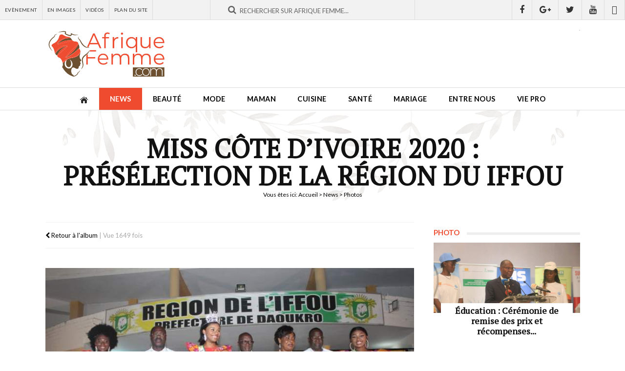

--- FILE ---
content_type: text/html; charset=utf-8
request_url: https://www.afriquefemme.com/fr/news/photos/miss-cote-divoire-2020-preselection-de-la-region-du-iffou/1-3-4023
body_size: 11781
content:

<!DOCTYPE HTML>
<html lang="fr-fr" dir="ltr"  data-config='{"twitter":0,"plusone":0,"facebook":0,"style":"2018"}'>

<head>
	<meta http-equiv="X-UA-Compatible" content="IE=edge">
	<meta name="HandheldFriendly" content="True" />
	<meta name="viewport" content="width=device-width, initial-scale=1.0, maximum-scale=1.0, user-scalable=no" />
	<meta name="apple-mobile-web-app-capable" content="yes">
	<meta name="apple-mobile-web-app-status-bar-style" content="white">
	<meta name="format-detection" content="telephone=no">
	<link rel="icon" type="image/png" sizes="32x32" href="/templates/af/favicon-32x32.png?v=476YdqGwyN">
	<link rel="icon" type="image/png" sizes="16x16" href="/templates/af/favicon-16x16.png?v=476YdqGwyN">
	<link rel="manifest" href="/templates/af/site.webmanifest?v=476YdqGwyN">
	<link rel="mask-icon" href="/templates/af/safari-pinned-tab.svg?v=476YdqGwyN" color="#5bbad5">
	<link rel="shortcut icon" href="/templates/af/favicon.ico?v=476YdqGwyN">
	<meta name="apple-mobile-web-app-title" content="Afrique Femme">
	<meta name="application-name" content="Afrique Femme">
	<meta name="msapplication-TileColor" content="#da532c">
	<meta name="theme-color" content="#ffffff">
	<link rel="apple-touch-icon" sizes="180x180" href="/templates/af/apple-touch-icon.png?v=476YdqGwyN">
	<link rel="apple-touch-icon-precomposed" href="/templates/af/apple-touch-icon.png">	

	<meta charset="utf-8" />
	<base href="https://www.afriquefemme.com/fr/news/photos/miss-cote-divoire-2020-preselection-de-la-region-du-iffou/1-3-4023" />
	<meta name="keywords" content="beauté afrique, beauté africaine, Maman afrique, Maman africaine, Femmes leaders afrique, Femmes leaders africaine, Mariage afrique, Mariage africaine, Vidéos femme afrique, Vidéos femme africaine, Maquillage afrique, Maquillage africaine, assiette afrique, assiette africaine, cusine afrique, cusine africaine" />
	<meta name="description" content="AfriqueFemme.com - Le site de la femme Africaine" />
	<title>Photos- Catégorie: Miss Côte d’Ivoire 2020 : présélection de la région du Iffou - afriquefemme.com</title>
	<link href="/templates/af/favicon.ico" rel="shortcut icon" type="image/vnd.microsoft.icon" />
	<link href="https://www.afriquefemme.com/media/joomgallery/css/joom_settings.css" rel="stylesheet" />
	<link href="https://www.afriquefemme.com/media/joomgallery/css/joomgallery.css" rel="stylesheet" />
	<script src="https://www.afriquefemme.com/media/joomgallery/js/detail.js"></script>
	<script src="/media/jui/js/jquery.min.js?46f6606883020ede1e86c533ac2692db"></script>
	<script src="/media/jui/js/jquery-noconflict.js?46f6606883020ede1e86c533ac2692db"></script>
	<script src="/media/jui/js/jquery-migrate.min.js?46f6606883020ede1e86c533ac2692db"></script>
	<script>
document.onkeydown = joom_cursorchange;
	</script>
	<meta property="fb:app_id" content="271086940251342" />
	<meta property="fb:admins" content="1545380076,1667417734,1305191286,100001050979960,576901556,100001220619613" />


<!-- Start: GPT Sync Single Not News + Sidebar -->
<script type='text/javascript'>
  (function() {
   var useSSL = 'https:' == document.location.protocol;
   var src = (useSSL ? 'https:' : 'http:') + '//www.googletagservices.com/tag/js/gpt.js'; 
   document.write('<scr' + 'ipt src="' + src + '"></scr' + 'ipt>');
  })(); 
</script>

<script type="text/javascript">
  googletag.cmd.push(function() {

    var mapping1 = googletag.sizeMapping().
    addSize([1024, 0], [[1100, 300], [970, 90], [728, 90]]).
    addSize([980, 0], [[970, 90], [728, 90]]).
    addSize([640, 0], [728, 90]). 
    addSize([0, 0], [320, 50]). 
    build();

    var mapping2 = googletag.sizeMapping().
    addSize([1024, 0], [728, 90]). 
    addSize([980, 0], [728, 90]). 
    addSize([640, 0], [468, 60]). 
    addSize([0, 0], [320, 50]). 
    build();


    var mapping3 = googletag.sizeMapping().
    addSize([1024, 0], [0, 00]). 
    addSize([980, 0], [0, 00]). 
    addSize([640, 0], [0, 00]). 
    addSize([0, 0], [0, 0]). 
    build();

    var  mapping4 = googletag.sizeMapping().
    addSize([1024, 0], [300, 600]). 
    addSize([980, 0], [300, 600]). 
    addSize([640, 0], [300, 250]). 
    addSize([0, 0], [200, 200]). 
    build();

    var mapping5 = googletag.sizeMapping().
    addSize([1024, 0], [1, 1]). 
    addSize([980, 0], [1, 1]). 
    addSize([640, 0], []). 
    addSize([0, 0], []). 
    build();

    var mapping6 = googletag.sizeMapping().
    addSize([1024, 0], [600, 500]). 
    addSize([980, 0], [600, 500]). 
    addSize([640, 0], [600, 500]). 
    addSize([0, 0], [320, 480]). 
    build();

    var gptadslots = [];

    //Adslot 0 declaration
    gptadslots[1] = googletag.defineSlot('/2760456/Afriquefemme.com_RG_ATF_Top_728x90', [[728, 90], [468, 60], [320, 50]], 'div-gpt-ad-1535711022344-0').defineSizeMapping(mapping2).addService(googletag.pubads());

    //Adslot 1 declaration
    gptadslots[2] = googletag.defineSlot('/2760456/Afriquefemme.com_Inner_Page_BTF_Middle_728x9', [[728, 90], [468, 60], [320, 50]], 'div-gpt-ad-1535711022344-1').defineSizeMapping(mapping3).addService(googletag.pubads());

    //Adslot 2 declaration
    gptadslots[3] = googletag.defineSlot('/2760456/Afriquefemme.com_Inner_Page_BTF_Bottom_728x9', [[728, 90], [468, 60], [320, 50]], 'div-gpt-ad-1535711022344-2').defineSizeMapping(mapping2).addService(googletag.pubads());

    //Adslot 3 declaration
    gptadslots[4] = googletag.defineSlot('/2760456/Afriquefemme.com_Inner_Page_BTF_Middle_1100x300', [[1100, 300], [970, 90], [728, 90], [320, 50]], 'div-gpt-ad-1535711022344-3').defineSizeMapping(mapping3).addService(googletag.pubads());

    //Adslot 4 declaration
    gptadslots[5] = googletag.defineSlot('/2760456/Afriquefemme.com_Inner_Page_BTF_Bottom_1100x300', [[1100, 300], [970, 90], [728, 90], [320, 50]], 'div-gpt-ad-1535711022344-4').defineSizeMapping(mapping3).addService(googletag.pubads());

    //Adslot 5 declaration
    gptadslots[6] = googletag.defineSlot('/2760456/Afriquefemme.com_RG_BTF_Right_300x600', [[300, 600], [300, 250], [200, 200]], 'div-gpt-ad-1535711022344-5').defineSizeMapping(mapping4).addService(googletag.pubads());

    //Adslot 6 declaration
    gptadslots[7] = googletag.defineSlot('/2760456/Afriquefemme_com_Inner_page_Habillage', [1, 1], 'div-gpt-ad-1535711022344-6').defineSizeMapping(mapping5).addService(googletag.pubads());

    //Adslot 7 declaration
    gptadslots[8] = googletag.defineSlot('/2760456/Afriquefemme_com_Inner_page_Intro_1x1', [[600, 500], [320, 480]], 'div-gpt-ad-1535711022344-7').defineSizeMapping(mapping6).addService(googletag.pubads());


    googletag.pubads().enableSyncRendering();
    googletag.pubads().collapseEmptyDivs();
    googletag.pubads().setCentering(true);
    googletag.enableServices();
  });
</script>


<link rel="stylesheet" href="/templates/af/styles/2018/css/theme.css">
<link rel="stylesheet" href="/templates/af/css/custom.css">

<link rel="stylesheet" href="https://d1azc1qln24ryf.cloudfront.net/114779/Socicon/style-cf.css?9ukd8d">

<script src="/templates/af/warp/vendor/uikit/js/uikit.js"></script>
<script src="/templates/af/warp/vendor/uikit/js/components/parallax.js"></script>
<script src="/templates/af/warp/vendor/uikit/js/components/sticky.js"></script>
<script src="/templates/af/warp/vendor/uikit/js/components/lightbox.js"></script>
<script src="/templates/af/js/theme.js"></script>

<script type='text/javascript' src='//platform-api.sharethis.com/js/sharethis.js#property=5bd31b15084b9d001130e4a8&product=inline-share-buttons' async='async'></script>
<!-- Google tag (gtag.js) -->
<script async src="https://www.googletagmanager.com/gtag/js?id=G-DZ23SE7QH4"></script>
<script>
  window.dataLayer = window.dataLayer || [];
  function gtag(){dataLayer.push(arguments);}
  gtag('js', new Date());

  gtag('config', 'G-DZ23SE7QH4');
</script>
</head>

<body class="tm-noblog ">
<div class="content">	
			<div id="tm-topbar" class="tm-topbar uk-clearfix topbar-red wpad uk-hidden-small">
			<div class="tm-topbar-wrapper">
				<div class="">
<div id="af-topbar" class="topbar-content uk-hidden-small">
	<div class="uk-grid uk-grid-small">

					
		<div id="topbar-menu" class="uk-width-small-1-3">
			<div class="uk-panel uk-clearfix">
				<ul class="uk-navbar-nav">
											<li><a href="/fr/news/agenda">Evènement</a></li>
											<li><a href="/fr/news/photos">En Images</a></li>
											<li><a href="/fr/news/videos">Vidéos</a></li>
											<li><a href="/fr/plan-du-site">Plan du site</a></li>
									</ul>
			</div>
		</div>
			

		<div id="topbar-search" class="uk-width-small-1-3">
			<div class="uk-panel"><div class="uk-form uk-search-top-form">
    <div class="uk-form-row">
		<div class="typeahead-container control-group">
			<span class="typeahead-query controls">		
				<form id="search-870-6947a724e478c" class="uk-search-form" action="/fr/news/photos" method="post">
				<div class="uk-form-icon uk-width-1-1">
    				<i class="uk-icon-search"></i>
					<input id="afsearch" class="uk-width-1-1" type="text" maxlength="100" name="searchword" placeholder="Rechercher sur Afrique Femme...">
					<input type="hidden" name="task"   value="search">
					<input type="hidden" name="option" value="com_search">
					<input type="hidden" name="Itemid" value="1167">					
				</div>
				</form>
			</span>
		</div>
    </div>
</div></div>
		</div>
		<div id="topbar-social" class="uk-width-small-1-3 uk-text-right">
			<div class="uk-panel"><a href="https://www.facebook.com/AfriqueFemme" title="Retrouvez nous sur Facebook" class="uk-icon uk-icon-facebook" target="_blank"></a><a href="https://plus.google.com/110574840778150316054/posts" title="Suivez nous sur Google+" class="uk-icon uk-icon-google-plus" target="_blank"></a><a href="https://twitter.com/afriquefemme" title="Suivez nous sur Twitter" class="uk-icon uk-icon-twitter" target="_blank"></a><a href="https://www.youtube.com/c/AfriqueFemme" title="Abonnez vous à notre chaine Youtube" class="uk-icon uk-icon-youtube" target="_blank"></a><a href="https://www.dailymotion.com/afriquefemmetv" title="Retrouvez-nous sur Dailymotion" class="uk-icon uk-icon-dailymotion" target="_blank"></a></div>
		</div>		
	</div>
</div></div>			</div>
		</div>
	
		<div id="tm-headerbar" class="tm-headerbar uk-clearfix uk-hidden-small ">
		<div class="uk-container uk-container-center uk-clearfix">
						<a title="Afrique Femme - Le site de la Femme Africaine" class="tm-logo" href="https://www.afriquefemme.com">
	<img src="/images/_interface/logo-afrique-femme.svg" width="250" height="84" alt="Afrique Femme" /></a>
									<div class="headerbar-right"><!-- Afriquefemme.com_Inner_Page_ATF_Top_728x90-->
	<div class="uk-display-block uk-text-center">
		<div id='div-gpt-ad-1535711022344-0'>
			<script type='text/javascript'>
				googletag.display('div-gpt-ad-1535711022344-0');
			</script>
		</div>
	</div>
	<!-- End AdSlot 0 --></div>
					</div>
	</div>
	
		<nav id="menubar" class="tm-navbar uk-navbar sticky-top" data-uk-sticky="{clsactive:'is_stuck'}">
		<div class="uk-container uk-container-center">
							<ul class="uk-navbar-nav uk-hidden-small"><li><a href="/fr/"><img src="/images/_interface/icon-home.png" alt="Accueil"/></a></li><li class="uk-parent uk-active" data-uk-dropdown="{'preventflip':'y'}" aria-haspopup="true" aria-expanded="false"><a href="/fr/news">News</a><div class="uk-dropdown uk-dropdown-navbar uk-dropdown-width-1"><div class="uk-grid uk-dropdown-grid"><div class="uk-width-1-1"><ul class="uk-nav uk-nav-navbar"><li><a href="/fr/news/actualites">Actualités</a></li><li><a href="/fr/news/a-l-ecran">A l'écran</a></li><li class="uk-active"><a href="/fr/news/photos">Photos</a></li><li><a href="/fr/news/videos">Vidéos</a></li><li><a href="/fr/news/agenda">Agenda</a></li></ul></div></div></div></li><li class="uk-parent" data-uk-dropdown="{'preventflip':'y'}" aria-haspopup="true" aria-expanded="false"><a href="/fr/beaute">Beauté</a><div class="uk-dropdown uk-dropdown-navbar uk-dropdown-width-1"><div class="uk-grid uk-dropdown-grid"><div class="uk-width-1-1"><ul class="uk-nav uk-nav-navbar"><li><a href="/fr/beaute/maquillage">Maquillage</a></li><li><a href="/fr/beaute/soins-visage-corps">Soins Visage &amp; Corps</a></li><li><a href="/fr/beaute/cheveux">Cheveux</a></li><li><a href="/fr/beaute/coiffure">Modèle de coiffure</a></li></ul></div></div></div></li><li class="uk-parent" data-uk-dropdown="{'preventflip':'y'}" aria-haspopup="true" aria-expanded="false"><a href="/fr/mode">Mode</a><div class="uk-dropdown uk-dropdown-navbar uk-dropdown-width-1"><div class="uk-grid uk-dropdown-grid"><div class="uk-width-1-1"><ul class="uk-nav uk-nav-navbar"><li><a href="/fr/mode/tendances-mode">Tendances mode</a></li><li><a href="/fr/mode/bien-s-habiller">Bien s’habiller</a></li><li><a href="/fr/mode/accessoires">Accessoires</a></li><li><a href="/fr/mode/ils-font-la-mode">Ils font la mode</a></li></ul></div></div></div></li><li class="uk-parent" data-uk-dropdown="{'preventflip':'y'}" aria-haspopup="true" aria-expanded="false"><a href="/fr/maman">Maman</a><div class="uk-dropdown uk-dropdown-navbar uk-dropdown-width-1"><div class="uk-grid uk-dropdown-grid"><div class="uk-width-1-1"><ul class="uk-nav uk-nav-navbar"><li><a href="/fr/maman/desir-d-enfant">Désir d’enfant</a></li><li><a href="/fr/maman/grossesse-maternite">Grossesse &amp; Maternité </a></li><li><a href="/fr/maman/bebe">Bébé</a></li><li><a href="/fr/maman/enfant">Enfant</a></li><li><a href="/fr/maman/ado">Ado</a></li><li><a href="/fr/maman/choisir-un-prenom">Choisir un prénom</a></li></ul></div></div></div></li><li class="uk-parent" data-uk-dropdown="{'preventflip':'y'}" aria-haspopup="true" aria-expanded="false"><a href="/fr/cuisine">Cuisine</a><div class="uk-dropdown uk-dropdown-navbar uk-dropdown-width-1"><div class="uk-grid uk-dropdown-grid"><div class="uk-width-1-1"><ul class="uk-nav uk-nav-navbar"><li><a href="/fr/cuisine/l-equilibre-dans-mon-assiette">L'équilibre dans mon assiette</a></li><li><a href="/fr/cuisine/nos-recettes">Nos recettes</a></li></ul></div></div></div></li><li class="uk-parent" data-uk-dropdown="{'preventflip':'y'}" aria-haspopup="true" aria-expanded="false"><a href="/fr/sante">Santé</a><div class="uk-dropdown uk-dropdown-navbar uk-dropdown-width-1"><div class="uk-grid uk-dropdown-grid"><div class="uk-width-1-1"><ul class="uk-nav uk-nav-navbar"><li><a href="/fr/sante/bien-etre">Bien être</a></li><li><a href="/fr/sante/nutrition">Nutrition</a></li><li><a href="/fr/sante/sexualite">Sexualité</a></li><li><a href="/fr/sante/forme-sport">Forme-Sport</a></li><li><a href="/fr/sante/allodocteur">AlloDocteur</a></li></ul></div></div></div></li><li class="uk-parent" data-uk-dropdown="{'preventflip':'y'}" aria-haspopup="true" aria-expanded="false"><a href="/fr/mariage">Mariage</a><div class="uk-dropdown uk-dropdown-navbar uk-dropdown-width-1"><div class="uk-grid uk-dropdown-grid"><div class="uk-width-1-1"><ul class="uk-nav uk-nav-navbar"><li><a href="/fr/mariage/tout-savoir">Tout savoir…</a></li><li><a href="/fr/mariage/organisation-mariage">Organisation Mariage</a></li><li><a href="/fr/mariage/robe-accessoires-beaute">Robe, accessoires &amp; beauté</a></li><li><a href="/fr/mariage/si-je-suis-invitee">Si je suis invitée…</a></li><li><a href="/fr/mariage/vie-de-couple">Vie de couple</a></li></ul></div></div></div></li><li class="uk-parent" data-uk-dropdown="{'preventflip':'y'}" aria-haspopup="true" aria-expanded="false"><a href="/fr/entre-nous">Entre nous</a><div class="uk-dropdown uk-dropdown-navbar uk-dropdown-width-1"><div class="uk-grid uk-dropdown-grid"><div class="uk-width-1-1"><ul class="uk-nav uk-nav-navbar"><li><a href="/fr/entre-nous/histoires-vecues">Histoires vécues</a></li><li><a href="/fr/entre-nous/confidences">Confidences</a></li><li><a href="/fr/entre-nous/trucs-astuces">Trucs &amp; Astuces</a></li></ul></div></div></div></li><li class="uk-parent" data-uk-dropdown="{'preventflip':'y'}" aria-haspopup="true" aria-expanded="false"><a href="/fr/vie-pro">Vie pro</a><div class="uk-dropdown uk-dropdown-navbar uk-dropdown-width-1"><div class="uk-grid uk-dropdown-grid"><div class="uk-width-1-1"><ul class="uk-nav uk-nav-navbar"><li><a href="/fr/vie-pro/african-woman-2-0">African Woman 2.0</a></li><li><a href="/fr/vie-pro/femmes-leaders">Femmes leaders</a></li><li><a href="/fr/vie-pro/travail">Travail</a></li><li><a href="/fr/vie-pro/finances">Finances</a></li><li><a href="/fr/vie-pro/vos-droits">Vos droits</a></li><li><a href="/fr/vie-pro/voyage">Voyage</a></li></ul></div></div></div></li></ul>			
							<a href="#offcanvas" class="uk-navbar-toggle uk-visible-small" data-uk-offcanvas></a>
			
						<div class="uk-navbar-content uk-navbar-center uk-visible-small"><a class="tm-logo-small" href="https://www.afriquefemme.com">
	<img src="/images/_interface/logo-afrique-femme.svg" width="250" height="84" alt="Afrique Femme" /></a></div>
					</div>		
	</nav>
	
		

	
	
			<div class="uk-container uk-container-center wrapper-site">
			<div id="tm-middle" class="tm-middle uk-grid" data-uk-grid-match data-uk-grid-margin>

										<div class="tm-main uk-width-medium-1-1">

						
												<main id="tm-content" class="tm-content">

							
							<div id="system-message-container">
</div>

<div id="fb-root"></div>
				<script>(function(d, s, id) {
				  var js, fjs = d.getElementsByTagName(s)[0];
				  if (d.getElementById(id)) {return;}
				  js = d.createElement(s); js.id = id;
				  js.src = "//connect.facebook.net/fr_FR/all.js#xfbml=1&appId=271086940251342";
				  fjs.parentNode.insertBefore(js, fjs);
				}(document, 'script', 'facebook-jssdk'));</script><script src="//platform.twitter.com/widgets.js" type="text/javascript"></script><script type="text/javascript">window.___gcfg = {lang: \'' . fr-FR . '\'};(function() {var po = document.createElement(\'script\'); po.type = \'text/javascript\'; po.async = true;po.src = \'https://apis.google.com/js/plusone.js\';var s = document.getElementsByTagName(\'script\')[0]; s.parentNode.insertBefore(po, s);})();</script><script type="text/javascript">(function() {var po = document.createElement('script'); po.type = 'text/javascript'; po.async = true;po.src = 'https://apis.google.com/js/plusone.js';var s = document.getElementsByTagName('script')[0]; s.parentNode.insertBefore(po, s);})();</script>            
<div id="post-page" class="post-image image-single">
        
                                    <div class="page-top-title" data-uk-parallax="{ opacity : '1,0', viewport : '0.8', velocity : '0.2'}">
          <div class="page-top-title-wrapper">
            <h1>Miss Côte d’Ivoire 2020 : présélection de la région du Iffou</h1>
            <div class="breadcrumbs"><div class="breadcrumbs">
<span class="showHere">Vous êtes ici: </span><a href="/fr/" class="pathway">Accueil</a> &gt; <a href="/fr/news" class="pathway">News</a> &gt; Photos</div></div>
          </div>
        </div>          
    
    <div class="uk-grid-page uk-grid uk-grid-small uk-grid-margin uk-grid-match" data-uk-grid-match="{target:'.uk-panel-sidebar'}">
        
        <div class="uk-width-1-1 uk-width-small-4-6 af-main af-column-page">
            <div class="uk-panel uk-panel-sidebar">
                
                <div class="post-page-wrapper">
                    
                    <div class="post-top">
                        
                        <div class="post-meta">
                            <div class="uk-grid uk-grid-small uk-grid-margin uk-grid-match" data-uk-grid-match="{target:'.uk-panel'}">
                                <div class="uk-width-1-1 uk-width-small-2-5">
                                    <div class="uk-panel post-meta-infos">
                                          
                                        <a href="/fr/news/photos/miss-cote-divoire-2020-preselection-de-la-region-du-iffou"><span class="post-details-created"> <i class="uk-icon uk-icon-chevron-left"></i> Retour à l'album</span></a>  |  <span class="post-details-hit">Vue 1649 fois</span>
                                    </div>
                                </div>
                                <div class="uk-width-1-1 uk-width-small-3-5">
                                    <div class="uk-panel uk-text-right">
                                        <div class="sharethis-inline-share-buttons"></div>                                    </div>
                                </div>                  
                            </div>
                        </div>
                        
                    </div>

                    <div class="post-content">
                        <div class="post-content-wrapper">
                            
                            <div class="post-image">
                                <img src="/fr/news/photos/image?view=image&amp;format=raw&amp;type=img&amp;id=4023" class="size-auto" id="jg_photo_big"  alt="1_3"  />
                            </div>
                            
                            <div class="post-image-nav uk-clearfix">
                                                              <div class="uk-previous uk-align-left">
                                                                                <form  name="form_jg_back_link" action="/fr/news/photos/miss-cote-divoire-2020-preselection-de-la-region-du-iffou/1-2-4022">
                                            <input type="hidden" name="jg_back_link" readonly="readonly" />
                                          </form>
                                                                        
                                      <a href="/fr/news/photos/miss-cote-divoire-2020-preselection-de-la-region-du-iffou/1-2-4022"><i class="uk-icon uk-icon-chevron-left"></i> Photo précédente</a>
                                </div>
                               

                                                              <div class="uk-next uk-align-right">
                                                                              <form name="form_jg_forward_link" action="/fr/news/photos/miss-cote-divoire-2020-preselection-de-la-region-du-iffou/1-4-4024">
                                          <input type="hidden" name="jg_forward_link" readonly="readonly" />
                                        </form>
                                                                            <a href="/fr/news/photos/miss-cote-divoire-2020-preselection-de-la-region-du-iffou/1-4-4024">Photo Suivante <i class="uk-icon uk-icon-chevron-right"></i></a>
                                </div>
                              
                            </div>

                        </div>
                    </div>

                    <div class="post-comment">
                        <h3 class="module-title"><span>Commentaires</span></h3>
                        <div class="post-comment-wrapper">
                            <div class="bt_facebook_comment"><fb:comments colorscheme="light" href="https://www.afriquefemme.com/fr/news/photos/miss-cote-divoire-2020-preselection-de-la-region-du-iffou/1-3-4023" num_posts="8" order_by="reverse_time" width="auto"></fb:comments></div>    
                        </div>
                    </div>
                    
                    <div class="af_module uk-text-center uk-display-block mt20 ">
                      <div class="uk-panel uk-text-center"><!-- Afriquefemme.com_Inner_Page_BTF_Bottom_728x90-->
	<div class="uk-display-block uk-text-center">
		<div id='div-gpt-ad-1535711022344-2'>
			<script type='text/javascript'>
				googletag.display('div-gpt-ad-1535711022344-2');
			</script>
		</div>
	</div>
	<!-- End AdSlot 2 --></div>
                    </div>    

                    
                                        <div class="post-related">
                        <h3 class="module-title"><span>A Voir aussi</span></h3>
                        <div class="post-related-wrapper">
                            <div class="uk-grid-galery uk-grid uk-grid-small uk-grid-margin uk-grid-match" data-uk-grid-match="{target:'.uk-panel'}">
                                                                                                    
                                  <div class="uk-grid-galery-item uk-width-1-1 uk-width-small-1-4">
                                    <div class="uk-panel ">
                                      <a class="uk-grid-galery-link" href="/fr/news/photos/miss-cote-divoire-2020-preselection-de-la-region-du-iffou/1-1-3981" title="1_1">
                                          <div class="af-related-image">
                                              <div class="uk-cover uk-position-relative" style="background-image:url('https://www.afriquefemme.com/images/joomgallery/thumbnails/miss_cote_divoire_2020__preselection_de_la_region_du_iffou_222/1_1_20200918_1558541968.jpg');">
                                                  <span class="icon-galery-zoom"></span>
                                                  <img class="size-auto" src="https://www.afriquefemme.com/images/_interface/af-placeholder-carre.png" alt="1_1" />
                                              </div>
                                          </div>
                                      </a>
                                    </div>
                                  </div>
                                                                                                    
                                  <div class="uk-grid-galery-item uk-width-1-1 uk-width-small-1-4">
                                    <div class="uk-panel ">
                                      <a class="uk-grid-galery-link" href="/fr/news/photos/miss-cote-divoire-2020-preselection-de-la-region-du-iffou/1-2-3982" title="1_2">
                                          <div class="af-related-image">
                                              <div class="uk-cover uk-position-relative" style="background-image:url('https://www.afriquefemme.com/images/joomgallery/thumbnails/miss_cote_divoire_2020__preselection_de_la_region_du_iffou_222/1_2_20200918_1366920796.jpg');">
                                                  <span class="icon-galery-zoom"></span>
                                                  <img class="size-auto" src="https://www.afriquefemme.com/images/_interface/af-placeholder-carre.png" alt="1_2" />
                                              </div>
                                          </div>
                                      </a>
                                    </div>
                                  </div>
                                                                                                    
                                  <div class="uk-grid-galery-item uk-width-1-1 uk-width-small-1-4">
                                    <div class="uk-panel ">
                                      <a class="uk-grid-galery-link" href="/fr/news/photos/miss-cote-divoire-2020-preselection-de-la-region-du-iffou/1-3-3983" title="1_3">
                                          <div class="af-related-image">
                                              <div class="uk-cover uk-position-relative" style="background-image:url('https://www.afriquefemme.com/images/joomgallery/thumbnails/miss_cote_divoire_2020__preselection_de_la_region_du_iffou_222/1_3_20200918_1004917891.jpg');">
                                                  <span class="icon-galery-zoom"></span>
                                                  <img class="size-auto" src="https://www.afriquefemme.com/images/_interface/af-placeholder-carre.png" alt="1_3" />
                                              </div>
                                          </div>
                                      </a>
                                    </div>
                                  </div>
                                                                                                    
                                  <div class="uk-grid-galery-item uk-width-1-1 uk-width-small-1-4">
                                    <div class="uk-panel ">
                                      <a class="uk-grid-galery-link" href="/fr/news/photos/miss-cote-divoire-2020-preselection-de-la-region-du-iffou/1-4-3984" title="1_4">
                                          <div class="af-related-image">
                                              <div class="uk-cover uk-position-relative" style="background-image:url('https://www.afriquefemme.com/images/joomgallery/thumbnails/miss_cote_divoire_2020__preselection_de_la_region_du_iffou_222/1_4_20200918_1085376615.jpg');">
                                                  <span class="icon-galery-zoom"></span>
                                                  <img class="size-auto" src="https://www.afriquefemme.com/images/_interface/af-placeholder-carre.png" alt="1_4" />
                                              </div>
                                          </div>
                                      </a>
                                    </div>
                                  </div>
                                                                                                    
                                  <div class="uk-grid-galery-item uk-width-1-1 uk-width-small-1-4">
                                    <div class="uk-panel ">
                                      <a class="uk-grid-galery-link" href="/fr/news/photos/miss-cote-divoire-2020-preselection-de-la-region-du-iffou/1-5-3985" title="1_5">
                                          <div class="af-related-image">
                                              <div class="uk-cover uk-position-relative" style="background-image:url('https://www.afriquefemme.com/images/joomgallery/thumbnails/miss_cote_divoire_2020__preselection_de_la_region_du_iffou_222/1_5_20200918_2083939238.jpg');">
                                                  <span class="icon-galery-zoom"></span>
                                                  <img class="size-auto" src="https://www.afriquefemme.com/images/_interface/af-placeholder-carre.png" alt="1_5" />
                                              </div>
                                          </div>
                                      </a>
                                    </div>
                                  </div>
                                                                                                    
                                  <div class="uk-grid-galery-item uk-width-1-1 uk-width-small-1-4">
                                    <div class="uk-panel ">
                                      <a class="uk-grid-galery-link" href="/fr/news/photos/miss-cote-divoire-2020-preselection-de-la-region-du-iffou/1-6-3986" title="1_6">
                                          <div class="af-related-image">
                                              <div class="uk-cover uk-position-relative" style="background-image:url('https://www.afriquefemme.com/images/joomgallery/thumbnails/miss_cote_divoire_2020__preselection_de_la_region_du_iffou_222/1_6_20200918_1133770866.jpg');">
                                                  <span class="icon-galery-zoom"></span>
                                                  <img class="size-auto" src="https://www.afriquefemme.com/images/_interface/af-placeholder-carre.png" alt="1_6" />
                                              </div>
                                          </div>
                                      </a>
                                    </div>
                                  </div>
                                                                                                    
                                  <div class="uk-grid-galery-item uk-width-1-1 uk-width-small-1-4">
                                    <div class="uk-panel ">
                                      <a class="uk-grid-galery-link" href="/fr/news/photos/miss-cote-divoire-2020-preselection-de-la-region-du-iffou/1-7-3987" title="1_7">
                                          <div class="af-related-image">
                                              <div class="uk-cover uk-position-relative" style="background-image:url('https://www.afriquefemme.com/images/joomgallery/thumbnails/miss_cote_divoire_2020__preselection_de_la_region_du_iffou_222/1_7_20200918_1510689837.jpg');">
                                                  <span class="icon-galery-zoom"></span>
                                                  <img class="size-auto" src="https://www.afriquefemme.com/images/_interface/af-placeholder-carre.png" alt="1_7" />
                                              </div>
                                          </div>
                                      </a>
                                    </div>
                                  </div>
                                                                                                    
                                  <div class="uk-grid-galery-item uk-width-1-1 uk-width-small-1-4">
                                    <div class="uk-panel ">
                                      <a class="uk-grid-galery-link" href="/fr/news/photos/miss-cote-divoire-2020-preselection-de-la-region-du-iffou/1-8-3988" title="1_8">
                                          <div class="af-related-image">
                                              <div class="uk-cover uk-position-relative" style="background-image:url('https://www.afriquefemme.com/images/joomgallery/thumbnails/miss_cote_divoire_2020__preselection_de_la_region_du_iffou_222/1_8_20200918_1724134466.jpg');">
                                                  <span class="icon-galery-zoom"></span>
                                                  <img class="size-auto" src="https://www.afriquefemme.com/images/_interface/af-placeholder-carre.png" alt="1_8" />
                                              </div>
                                          </div>
                                      </a>
                                    </div>
                                  </div>
                                                                                                    
                                  <div class="uk-grid-galery-item uk-width-1-1 uk-width-small-1-4">
                                    <div class="uk-panel ">
                                      <a class="uk-grid-galery-link" href="/fr/news/photos/miss-cote-divoire-2020-preselection-de-la-region-du-iffou/1-9-3989" title="1_9">
                                          <div class="af-related-image">
                                              <div class="uk-cover uk-position-relative" style="background-image:url('https://www.afriquefemme.com/images/joomgallery/thumbnails/miss_cote_divoire_2020__preselection_de_la_region_du_iffou_222/1_9_20200918_1287400152.jpg');">
                                                  <span class="icon-galery-zoom"></span>
                                                  <img class="size-auto" src="https://www.afriquefemme.com/images/_interface/af-placeholder-carre.png" alt="1_9" />
                                              </div>
                                          </div>
                                      </a>
                                    </div>
                                  </div>
                                                                                                    
                                  <div class="uk-grid-galery-item uk-width-1-1 uk-width-small-1-4">
                                    <div class="uk-panel ">
                                      <a class="uk-grid-galery-link" href="/fr/news/photos/miss-cote-divoire-2020-preselection-de-la-region-du-iffou/1-10-3990" title="1_10">
                                          <div class="af-related-image">
                                              <div class="uk-cover uk-position-relative" style="background-image:url('https://www.afriquefemme.com/images/joomgallery/thumbnails/miss_cote_divoire_2020__preselection_de_la_region_du_iffou_222/1_10_20200918_1521662945.jpg');">
                                                  <span class="icon-galery-zoom"></span>
                                                  <img class="size-auto" src="https://www.afriquefemme.com/images/_interface/af-placeholder-carre.png" alt="1_10" />
                                              </div>
                                          </div>
                                      </a>
                                    </div>
                                  </div>
                                                                                                    
                                  <div class="uk-grid-galery-item uk-width-1-1 uk-width-small-1-4">
                                    <div class="uk-panel ">
                                      <a class="uk-grid-galery-link" href="/fr/news/photos/miss-cote-divoire-2020-preselection-de-la-region-du-iffou/1-1-3991" title="1_1">
                                          <div class="af-related-image">
                                              <div class="uk-cover uk-position-relative" style="background-image:url('https://www.afriquefemme.com/images/joomgallery/thumbnails/miss_cote_divoire_2020__preselection_de_la_region_du_iffou_222/1_1_20200918_1954817316.jpg');">
                                                  <span class="icon-galery-zoom"></span>
                                                  <img class="size-auto" src="https://www.afriquefemme.com/images/_interface/af-placeholder-carre.png" alt="1_1" />
                                              </div>
                                          </div>
                                      </a>
                                    </div>
                                  </div>
                                                                                                    
                                  <div class="uk-grid-galery-item uk-width-1-1 uk-width-small-1-4">
                                    <div class="uk-panel ">
                                      <a class="uk-grid-galery-link" href="/fr/news/photos/miss-cote-divoire-2020-preselection-de-la-region-du-iffou/1-2-3992" title="1_2">
                                          <div class="af-related-image">
                                              <div class="uk-cover uk-position-relative" style="background-image:url('https://www.afriquefemme.com/images/joomgallery/thumbnails/miss_cote_divoire_2020__preselection_de_la_region_du_iffou_222/1_2_20200918_1209500186.jpg');">
                                                  <span class="icon-galery-zoom"></span>
                                                  <img class="size-auto" src="https://www.afriquefemme.com/images/_interface/af-placeholder-carre.png" alt="1_2" />
                                              </div>
                                          </div>
                                      </a>
                                    </div>
                                  </div>
                                                                                                    
                                  <div class="uk-grid-galery-item uk-width-1-1 uk-width-small-1-4">
                                    <div class="uk-panel ">
                                      <a class="uk-grid-galery-link" href="/fr/news/photos/miss-cote-divoire-2020-preselection-de-la-region-du-iffou/1-3-3993" title="1_3">
                                          <div class="af-related-image">
                                              <div class="uk-cover uk-position-relative" style="background-image:url('https://www.afriquefemme.com/images/joomgallery/thumbnails/miss_cote_divoire_2020__preselection_de_la_region_du_iffou_222/1_3_20200918_1446791327.jpg');">
                                                  <span class="icon-galery-zoom"></span>
                                                  <img class="size-auto" src="https://www.afriquefemme.com/images/_interface/af-placeholder-carre.png" alt="1_3" />
                                              </div>
                                          </div>
                                      </a>
                                    </div>
                                  </div>
                                                                                                    
                                  <div class="uk-grid-galery-item uk-width-1-1 uk-width-small-1-4">
                                    <div class="uk-panel ">
                                      <a class="uk-grid-galery-link" href="/fr/news/photos/miss-cote-divoire-2020-preselection-de-la-region-du-iffou/1-4-3994" title="1_4">
                                          <div class="af-related-image">
                                              <div class="uk-cover uk-position-relative" style="background-image:url('https://www.afriquefemme.com/images/joomgallery/thumbnails/miss_cote_divoire_2020__preselection_de_la_region_du_iffou_222/1_4_20200918_1513822271.jpg');">
                                                  <span class="icon-galery-zoom"></span>
                                                  <img class="size-auto" src="https://www.afriquefemme.com/images/_interface/af-placeholder-carre.png" alt="1_4" />
                                              </div>
                                          </div>
                                      </a>
                                    </div>
                                  </div>
                                                                                                    
                                  <div class="uk-grid-galery-item uk-width-1-1 uk-width-small-1-4">
                                    <div class="uk-panel ">
                                      <a class="uk-grid-galery-link" href="/fr/news/photos/miss-cote-divoire-2020-preselection-de-la-region-du-iffou/1-5-3995" title="1_5">
                                          <div class="af-related-image">
                                              <div class="uk-cover uk-position-relative" style="background-image:url('https://www.afriquefemme.com/images/joomgallery/thumbnails/miss_cote_divoire_2020__preselection_de_la_region_du_iffou_222/1_5_20200918_1285709316.jpg');">
                                                  <span class="icon-galery-zoom"></span>
                                                  <img class="size-auto" src="https://www.afriquefemme.com/images/_interface/af-placeholder-carre.png" alt="1_5" />
                                              </div>
                                          </div>
                                      </a>
                                    </div>
                                  </div>
                                                                                                    
                                  <div class="uk-grid-galery-item uk-width-1-1 uk-width-small-1-4">
                                    <div class="uk-panel ">
                                      <a class="uk-grid-galery-link" href="/fr/news/photos/miss-cote-divoire-2020-preselection-de-la-region-du-iffou/1-6-3996" title="1_6">
                                          <div class="af-related-image">
                                              <div class="uk-cover uk-position-relative" style="background-image:url('https://www.afriquefemme.com/images/joomgallery/thumbnails/miss_cote_divoire_2020__preselection_de_la_region_du_iffou_222/1_6_20200918_1810938130.jpg');">
                                                  <span class="icon-galery-zoom"></span>
                                                  <img class="size-auto" src="https://www.afriquefemme.com/images/_interface/af-placeholder-carre.png" alt="1_6" />
                                              </div>
                                          </div>
                                      </a>
                                    </div>
                                  </div>
                                                                                                    
                                  <div class="uk-grid-galery-item uk-width-1-1 uk-width-small-1-4">
                                    <div class="uk-panel ">
                                      <a class="uk-grid-galery-link" href="/fr/news/photos/miss-cote-divoire-2020-preselection-de-la-region-du-iffou/1-7-3997" title="1_7">
                                          <div class="af-related-image">
                                              <div class="uk-cover uk-position-relative" style="background-image:url('https://www.afriquefemme.com/images/joomgallery/thumbnails/miss_cote_divoire_2020__preselection_de_la_region_du_iffou_222/1_7_20200918_1605234548.jpg');">
                                                  <span class="icon-galery-zoom"></span>
                                                  <img class="size-auto" src="https://www.afriquefemme.com/images/_interface/af-placeholder-carre.png" alt="1_7" />
                                              </div>
                                          </div>
                                      </a>
                                    </div>
                                  </div>
                                                                                                    
                                  <div class="uk-grid-galery-item uk-width-1-1 uk-width-small-1-4">
                                    <div class="uk-panel ">
                                      <a class="uk-grid-galery-link" href="/fr/news/photos/miss-cote-divoire-2020-preselection-de-la-region-du-iffou/1-8-3998" title="1_8">
                                          <div class="af-related-image">
                                              <div class="uk-cover uk-position-relative" style="background-image:url('https://www.afriquefemme.com/images/joomgallery/thumbnails/miss_cote_divoire_2020__preselection_de_la_region_du_iffou_222/1_8_20200918_1320077245.jpg');">
                                                  <span class="icon-galery-zoom"></span>
                                                  <img class="size-auto" src="https://www.afriquefemme.com/images/_interface/af-placeholder-carre.png" alt="1_8" />
                                              </div>
                                          </div>
                                      </a>
                                    </div>
                                  </div>
                                                                                                    
                                  <div class="uk-grid-galery-item uk-width-1-1 uk-width-small-1-4">
                                    <div class="uk-panel ">
                                      <a class="uk-grid-galery-link" href="/fr/news/photos/miss-cote-divoire-2020-preselection-de-la-region-du-iffou/1-9-3999" title="1_9">
                                          <div class="af-related-image">
                                              <div class="uk-cover uk-position-relative" style="background-image:url('https://www.afriquefemme.com/images/joomgallery/thumbnails/miss_cote_divoire_2020__preselection_de_la_region_du_iffou_222/1_9_20200918_1014855279.jpg');">
                                                  <span class="icon-galery-zoom"></span>
                                                  <img class="size-auto" src="https://www.afriquefemme.com/images/_interface/af-placeholder-carre.png" alt="1_9" />
                                              </div>
                                          </div>
                                      </a>
                                    </div>
                                  </div>
                                                                                                    
                                  <div class="uk-grid-galery-item uk-width-1-1 uk-width-small-1-4">
                                    <div class="uk-panel ">
                                      <a class="uk-grid-galery-link" href="/fr/news/photos/miss-cote-divoire-2020-preselection-de-la-region-du-iffou/1-10-4000" title="1_10">
                                          <div class="af-related-image">
                                              <div class="uk-cover uk-position-relative" style="background-image:url('https://www.afriquefemme.com/images/joomgallery/thumbnails/miss_cote_divoire_2020__preselection_de_la_region_du_iffou_222/1_10_20200918_1917430425.jpg');">
                                                  <span class="icon-galery-zoom"></span>
                                                  <img class="size-auto" src="https://www.afriquefemme.com/images/_interface/af-placeholder-carre.png" alt="1_10" />
                                              </div>
                                          </div>
                                      </a>
                                    </div>
                                  </div>
                                                                                                    
                                  <div class="uk-grid-galery-item uk-width-1-1 uk-width-small-1-4">
                                    <div class="uk-panel ">
                                      <a class="uk-grid-galery-link" href="/fr/news/photos/miss-cote-divoire-2020-preselection-de-la-region-du-iffou/1-1-4001" title="1_1">
                                          <div class="af-related-image">
                                              <div class="uk-cover uk-position-relative" style="background-image:url('https://www.afriquefemme.com/images/joomgallery/thumbnails/miss_cote_divoire_2020__preselection_de_la_region_du_iffou_222/1_1_20200918_1886550168.jpg');">
                                                  <span class="icon-galery-zoom"></span>
                                                  <img class="size-auto" src="https://www.afriquefemme.com/images/_interface/af-placeholder-carre.png" alt="1_1" />
                                              </div>
                                          </div>
                                      </a>
                                    </div>
                                  </div>
                                                                                                    
                                  <div class="uk-grid-galery-item uk-width-1-1 uk-width-small-1-4">
                                    <div class="uk-panel ">
                                      <a class="uk-grid-galery-link" href="/fr/news/photos/miss-cote-divoire-2020-preselection-de-la-region-du-iffou/1-2-4002" title="1_2">
                                          <div class="af-related-image">
                                              <div class="uk-cover uk-position-relative" style="background-image:url('https://www.afriquefemme.com/images/joomgallery/thumbnails/miss_cote_divoire_2020__preselection_de_la_region_du_iffou_222/1_2_20200918_1018745460.jpg');">
                                                  <span class="icon-galery-zoom"></span>
                                                  <img class="size-auto" src="https://www.afriquefemme.com/images/_interface/af-placeholder-carre.png" alt="1_2" />
                                              </div>
                                          </div>
                                      </a>
                                    </div>
                                  </div>
                                                                                                    
                                  <div class="uk-grid-galery-item uk-width-1-1 uk-width-small-1-4">
                                    <div class="uk-panel ">
                                      <a class="uk-grid-galery-link" href="/fr/news/photos/miss-cote-divoire-2020-preselection-de-la-region-du-iffou/1-3-4003" title="1_3">
                                          <div class="af-related-image">
                                              <div class="uk-cover uk-position-relative" style="background-image:url('https://www.afriquefemme.com/images/joomgallery/thumbnails/miss_cote_divoire_2020__preselection_de_la_region_du_iffou_222/1_3_20200918_2075246181.jpg');">
                                                  <span class="icon-galery-zoom"></span>
                                                  <img class="size-auto" src="https://www.afriquefemme.com/images/_interface/af-placeholder-carre.png" alt="1_3" />
                                              </div>
                                          </div>
                                      </a>
                                    </div>
                                  </div>
                                                                                                    
                                  <div class="uk-grid-galery-item uk-width-1-1 uk-width-small-1-4">
                                    <div class="uk-panel ">
                                      <a class="uk-grid-galery-link" href="/fr/news/photos/miss-cote-divoire-2020-preselection-de-la-region-du-iffou/1-4-4004" title="1_4">
                                          <div class="af-related-image">
                                              <div class="uk-cover uk-position-relative" style="background-image:url('https://www.afriquefemme.com/images/joomgallery/thumbnails/miss_cote_divoire_2020__preselection_de_la_region_du_iffou_222/1_4_20200918_1633862131.jpg');">
                                                  <span class="icon-galery-zoom"></span>
                                                  <img class="size-auto" src="https://www.afriquefemme.com/images/_interface/af-placeholder-carre.png" alt="1_4" />
                                              </div>
                                          </div>
                                      </a>
                                    </div>
                                  </div>
                                                                                                    
                                  <div class="uk-grid-galery-item uk-width-1-1 uk-width-small-1-4">
                                    <div class="uk-panel ">
                                      <a class="uk-grid-galery-link" href="/fr/news/photos/miss-cote-divoire-2020-preselection-de-la-region-du-iffou/1-5-4005" title="1_5">
                                          <div class="af-related-image">
                                              <div class="uk-cover uk-position-relative" style="background-image:url('https://www.afriquefemme.com/images/joomgallery/thumbnails/miss_cote_divoire_2020__preselection_de_la_region_du_iffou_222/1_5_20200918_1448736254.jpg');">
                                                  <span class="icon-galery-zoom"></span>
                                                  <img class="size-auto" src="https://www.afriquefemme.com/images/_interface/af-placeholder-carre.png" alt="1_5" />
                                              </div>
                                          </div>
                                      </a>
                                    </div>
                                  </div>
                                                                                                    
                                  <div class="uk-grid-galery-item uk-width-1-1 uk-width-small-1-4">
                                    <div class="uk-panel ">
                                      <a class="uk-grid-galery-link" href="/fr/news/photos/miss-cote-divoire-2020-preselection-de-la-region-du-iffou/1-6-4006" title="1_6">
                                          <div class="af-related-image">
                                              <div class="uk-cover uk-position-relative" style="background-image:url('https://www.afriquefemme.com/images/joomgallery/thumbnails/miss_cote_divoire_2020__preselection_de_la_region_du_iffou_222/1_6_20200918_1222225478.jpg');">
                                                  <span class="icon-galery-zoom"></span>
                                                  <img class="size-auto" src="https://www.afriquefemme.com/images/_interface/af-placeholder-carre.png" alt="1_6" />
                                              </div>
                                          </div>
                                      </a>
                                    </div>
                                  </div>
                                                                                                    
                                  <div class="uk-grid-galery-item uk-width-1-1 uk-width-small-1-4">
                                    <div class="uk-panel ">
                                      <a class="uk-grid-galery-link" href="/fr/news/photos/miss-cote-divoire-2020-preselection-de-la-region-du-iffou/1-7-4007" title="1_7">
                                          <div class="af-related-image">
                                              <div class="uk-cover uk-position-relative" style="background-image:url('https://www.afriquefemme.com/images/joomgallery/thumbnails/miss_cote_divoire_2020__preselection_de_la_region_du_iffou_222/1_7_20200918_1153075414.jpg');">
                                                  <span class="icon-galery-zoom"></span>
                                                  <img class="size-auto" src="https://www.afriquefemme.com/images/_interface/af-placeholder-carre.png" alt="1_7" />
                                              </div>
                                          </div>
                                      </a>
                                    </div>
                                  </div>
                                                                                                    
                                  <div class="uk-grid-galery-item uk-width-1-1 uk-width-small-1-4">
                                    <div class="uk-panel ">
                                      <a class="uk-grid-galery-link" href="/fr/news/photos/miss-cote-divoire-2020-preselection-de-la-region-du-iffou/1-8-4008" title="1_8">
                                          <div class="af-related-image">
                                              <div class="uk-cover uk-position-relative" style="background-image:url('https://www.afriquefemme.com/images/joomgallery/thumbnails/miss_cote_divoire_2020__preselection_de_la_region_du_iffou_222/1_8_20200918_1583036359.jpg');">
                                                  <span class="icon-galery-zoom"></span>
                                                  <img class="size-auto" src="https://www.afriquefemme.com/images/_interface/af-placeholder-carre.png" alt="1_8" />
                                              </div>
                                          </div>
                                      </a>
                                    </div>
                                  </div>
                                                                                                    
                                  <div class="uk-grid-galery-item uk-width-1-1 uk-width-small-1-4">
                                    <div class="uk-panel ">
                                      <a class="uk-grid-galery-link" href="/fr/news/photos/miss-cote-divoire-2020-preselection-de-la-region-du-iffou/1-9-4009" title="1_9">
                                          <div class="af-related-image">
                                              <div class="uk-cover uk-position-relative" style="background-image:url('https://www.afriquefemme.com/images/joomgallery/thumbnails/miss_cote_divoire_2020__preselection_de_la_region_du_iffou_222/1_9_20200918_1373607700.jpg');">
                                                  <span class="icon-galery-zoom"></span>
                                                  <img class="size-auto" src="https://www.afriquefemme.com/images/_interface/af-placeholder-carre.png" alt="1_9" />
                                              </div>
                                          </div>
                                      </a>
                                    </div>
                                  </div>
                                                                                                    
                                  <div class="uk-grid-galery-item uk-width-1-1 uk-width-small-1-4">
                                    <div class="uk-panel ">
                                      <a class="uk-grid-galery-link" href="/fr/news/photos/miss-cote-divoire-2020-preselection-de-la-region-du-iffou/1-10-4010" title="1_10">
                                          <div class="af-related-image">
                                              <div class="uk-cover uk-position-relative" style="background-image:url('https://www.afriquefemme.com/images/joomgallery/thumbnails/miss_cote_divoire_2020__preselection_de_la_region_du_iffou_222/1_10_20200918_2055094970.jpg');">
                                                  <span class="icon-galery-zoom"></span>
                                                  <img class="size-auto" src="https://www.afriquefemme.com/images/_interface/af-placeholder-carre.png" alt="1_10" />
                                              </div>
                                          </div>
                                      </a>
                                    </div>
                                  </div>
                                                                                                    
                                  <div class="uk-grid-galery-item uk-width-1-1 uk-width-small-1-4">
                                    <div class="uk-panel ">
                                      <a class="uk-grid-galery-link" href="/fr/news/photos/miss-cote-divoire-2020-preselection-de-la-region-du-iffou/1-1-4011" title="1_1">
                                          <div class="af-related-image">
                                              <div class="uk-cover uk-position-relative" style="background-image:url('https://www.afriquefemme.com/images/joomgallery/thumbnails/miss_cote_divoire_2020__preselection_de_la_region_du_iffou_222/1_1_20200918_1054406130.jpg');">
                                                  <span class="icon-galery-zoom"></span>
                                                  <img class="size-auto" src="https://www.afriquefemme.com/images/_interface/af-placeholder-carre.png" alt="1_1" />
                                              </div>
                                          </div>
                                      </a>
                                    </div>
                                  </div>
                                                                                                    
                                  <div class="uk-grid-galery-item uk-width-1-1 uk-width-small-1-4">
                                    <div class="uk-panel ">
                                      <a class="uk-grid-galery-link" href="/fr/news/photos/miss-cote-divoire-2020-preselection-de-la-region-du-iffou/1-2-4012" title="1_2">
                                          <div class="af-related-image">
                                              <div class="uk-cover uk-position-relative" style="background-image:url('https://www.afriquefemme.com/images/joomgallery/thumbnails/miss_cote_divoire_2020__preselection_de_la_region_du_iffou_222/1_2_20200918_1890940589.jpg');">
                                                  <span class="icon-galery-zoom"></span>
                                                  <img class="size-auto" src="https://www.afriquefemme.com/images/_interface/af-placeholder-carre.png" alt="1_2" />
                                              </div>
                                          </div>
                                      </a>
                                    </div>
                                  </div>
                                                                                                    
                                  <div class="uk-grid-galery-item uk-width-1-1 uk-width-small-1-4">
                                    <div class="uk-panel ">
                                      <a class="uk-grid-galery-link" href="/fr/news/photos/miss-cote-divoire-2020-preselection-de-la-region-du-iffou/1-3-4013" title="1_3">
                                          <div class="af-related-image">
                                              <div class="uk-cover uk-position-relative" style="background-image:url('https://www.afriquefemme.com/images/joomgallery/thumbnails/miss_cote_divoire_2020__preselection_de_la_region_du_iffou_222/1_3_20200918_1636054104.jpg');">
                                                  <span class="icon-galery-zoom"></span>
                                                  <img class="size-auto" src="https://www.afriquefemme.com/images/_interface/af-placeholder-carre.png" alt="1_3" />
                                              </div>
                                          </div>
                                      </a>
                                    </div>
                                  </div>
                                                                                                    
                                  <div class="uk-grid-galery-item uk-width-1-1 uk-width-small-1-4">
                                    <div class="uk-panel ">
                                      <a class="uk-grid-galery-link" href="/fr/news/photos/miss-cote-divoire-2020-preselection-de-la-region-du-iffou/1-4-4014" title="1_4">
                                          <div class="af-related-image">
                                              <div class="uk-cover uk-position-relative" style="background-image:url('https://www.afriquefemme.com/images/joomgallery/thumbnails/miss_cote_divoire_2020__preselection_de_la_region_du_iffou_222/1_4_20200918_1778965991.jpg');">
                                                  <span class="icon-galery-zoom"></span>
                                                  <img class="size-auto" src="https://www.afriquefemme.com/images/_interface/af-placeholder-carre.png" alt="1_4" />
                                              </div>
                                          </div>
                                      </a>
                                    </div>
                                  </div>
                                                                                                    
                                  <div class="uk-grid-galery-item uk-width-1-1 uk-width-small-1-4">
                                    <div class="uk-panel ">
                                      <a class="uk-grid-galery-link" href="/fr/news/photos/miss-cote-divoire-2020-preselection-de-la-region-du-iffou/1-5-4015" title="1_5">
                                          <div class="af-related-image">
                                              <div class="uk-cover uk-position-relative" style="background-image:url('https://www.afriquefemme.com/images/joomgallery/thumbnails/miss_cote_divoire_2020__preselection_de_la_region_du_iffou_222/1_5_20200918_1214047838.jpg');">
                                                  <span class="icon-galery-zoom"></span>
                                                  <img class="size-auto" src="https://www.afriquefemme.com/images/_interface/af-placeholder-carre.png" alt="1_5" />
                                              </div>
                                          </div>
                                      </a>
                                    </div>
                                  </div>
                                                                                                    
                                  <div class="uk-grid-galery-item uk-width-1-1 uk-width-small-1-4">
                                    <div class="uk-panel ">
                                      <a class="uk-grid-galery-link" href="/fr/news/photos/miss-cote-divoire-2020-preselection-de-la-region-du-iffou/1-6-4016" title="1_6">
                                          <div class="af-related-image">
                                              <div class="uk-cover uk-position-relative" style="background-image:url('https://www.afriquefemme.com/images/joomgallery/thumbnails/miss_cote_divoire_2020__preselection_de_la_region_du_iffou_222/1_6_20200918_1047069445.jpg');">
                                                  <span class="icon-galery-zoom"></span>
                                                  <img class="size-auto" src="https://www.afriquefemme.com/images/_interface/af-placeholder-carre.png" alt="1_6" />
                                              </div>
                                          </div>
                                      </a>
                                    </div>
                                  </div>
                                                                                                    
                                  <div class="uk-grid-galery-item uk-width-1-1 uk-width-small-1-4">
                                    <div class="uk-panel ">
                                      <a class="uk-grid-galery-link" href="/fr/news/photos/miss-cote-divoire-2020-preselection-de-la-region-du-iffou/1-7-4017" title="1_7">
                                          <div class="af-related-image">
                                              <div class="uk-cover uk-position-relative" style="background-image:url('https://www.afriquefemme.com/images/joomgallery/thumbnails/miss_cote_divoire_2020__preselection_de_la_region_du_iffou_222/1_7_20200918_1128188339.jpg');">
                                                  <span class="icon-galery-zoom"></span>
                                                  <img class="size-auto" src="https://www.afriquefemme.com/images/_interface/af-placeholder-carre.png" alt="1_7" />
                                              </div>
                                          </div>
                                      </a>
                                    </div>
                                  </div>
                                                                                                    
                                  <div class="uk-grid-galery-item uk-width-1-1 uk-width-small-1-4">
                                    <div class="uk-panel ">
                                      <a class="uk-grid-galery-link" href="/fr/news/photos/miss-cote-divoire-2020-preselection-de-la-region-du-iffou/1-8-4018" title="1_8">
                                          <div class="af-related-image">
                                              <div class="uk-cover uk-position-relative" style="background-image:url('https://www.afriquefemme.com/images/joomgallery/thumbnails/miss_cote_divoire_2020__preselection_de_la_region_du_iffou_222/1_8_20200918_1169206816.jpg');">
                                                  <span class="icon-galery-zoom"></span>
                                                  <img class="size-auto" src="https://www.afriquefemme.com/images/_interface/af-placeholder-carre.png" alt="1_8" />
                                              </div>
                                          </div>
                                      </a>
                                    </div>
                                  </div>
                                                                                                    
                                  <div class="uk-grid-galery-item uk-width-1-1 uk-width-small-1-4">
                                    <div class="uk-panel ">
                                      <a class="uk-grid-galery-link" href="/fr/news/photos/miss-cote-divoire-2020-preselection-de-la-region-du-iffou/1-9-4019" title="1_9">
                                          <div class="af-related-image">
                                              <div class="uk-cover uk-position-relative" style="background-image:url('https://www.afriquefemme.com/images/joomgallery/thumbnails/miss_cote_divoire_2020__preselection_de_la_region_du_iffou_222/1_9_20200918_1452395847.jpg');">
                                                  <span class="icon-galery-zoom"></span>
                                                  <img class="size-auto" src="https://www.afriquefemme.com/images/_interface/af-placeholder-carre.png" alt="1_9" />
                                              </div>
                                          </div>
                                      </a>
                                    </div>
                                  </div>
                                                                                                    
                                  <div class="uk-grid-galery-item uk-width-1-1 uk-width-small-1-4">
                                    <div class="uk-panel ">
                                      <a class="uk-grid-galery-link" href="/fr/news/photos/miss-cote-divoire-2020-preselection-de-la-region-du-iffou/1-10-4020" title="1_10">
                                          <div class="af-related-image">
                                              <div class="uk-cover uk-position-relative" style="background-image:url('https://www.afriquefemme.com/images/joomgallery/thumbnails/miss_cote_divoire_2020__preselection_de_la_region_du_iffou_222/1_10_20200918_1201766265.jpg');">
                                                  <span class="icon-galery-zoom"></span>
                                                  <img class="size-auto" src="https://www.afriquefemme.com/images/_interface/af-placeholder-carre.png" alt="1_10" />
                                              </div>
                                          </div>
                                      </a>
                                    </div>
                                  </div>
                                                                                                    
                                  <div class="uk-grid-galery-item uk-width-1-1 uk-width-small-1-4">
                                    <div class="uk-panel ">
                                      <a class="uk-grid-galery-link" href="/fr/news/photos/miss-cote-divoire-2020-preselection-de-la-region-du-iffou/1-1-4021" title="1_1">
                                          <div class="af-related-image">
                                              <div class="uk-cover uk-position-relative" style="background-image:url('https://www.afriquefemme.com/images/joomgallery/thumbnails/miss_cote_divoire_2020__preselection_de_la_region_du_iffou_222/1_1_20200918_1839529042.jpg');">
                                                  <span class="icon-galery-zoom"></span>
                                                  <img class="size-auto" src="https://www.afriquefemme.com/images/_interface/af-placeholder-carre.png" alt="1_1" />
                                              </div>
                                          </div>
                                      </a>
                                    </div>
                                  </div>
                                                                                                    
                                  <div class="uk-grid-galery-item uk-width-1-1 uk-width-small-1-4">
                                    <div class="uk-panel ">
                                      <a class="uk-grid-galery-link" href="/fr/news/photos/miss-cote-divoire-2020-preselection-de-la-region-du-iffou/1-2-4022" title="1_2">
                                          <div class="af-related-image">
                                              <div class="uk-cover uk-position-relative" style="background-image:url('https://www.afriquefemme.com/images/joomgallery/thumbnails/miss_cote_divoire_2020__preselection_de_la_region_du_iffou_222/1_2_20200918_1536696722.jpg');">
                                                  <span class="icon-galery-zoom"></span>
                                                  <img class="size-auto" src="https://www.afriquefemme.com/images/_interface/af-placeholder-carre.png" alt="1_2" />
                                              </div>
                                          </div>
                                      </a>
                                    </div>
                                  </div>
                                                                                                    
                                  <div class="uk-grid-galery-item uk-width-1-1 uk-width-small-1-4">
                                    <div class="uk-panel  uk-active ">
                                      <a class="uk-grid-galery-link" href="/fr/news/photos/miss-cote-divoire-2020-preselection-de-la-region-du-iffou/1-3-4023" title="1_3">
                                          <div class="af-related-image">
                                              <div class="uk-cover uk-position-relative" style="background-image:url('https://www.afriquefemme.com/images/joomgallery/thumbnails/miss_cote_divoire_2020__preselection_de_la_region_du_iffou_222/1_3_20200918_1206436725.jpg');">
                                                  <span class="icon-galery-zoom"></span>
                                                  <img class="size-auto" src="https://www.afriquefemme.com/images/_interface/af-placeholder-carre.png" alt="1_3" />
                                              </div>
                                          </div>
                                      </a>
                                    </div>
                                  </div>
                                                                                                    
                                  <div class="uk-grid-galery-item uk-width-1-1 uk-width-small-1-4">
                                    <div class="uk-panel ">
                                      <a class="uk-grid-galery-link" href="/fr/news/photos/miss-cote-divoire-2020-preselection-de-la-region-du-iffou/1-4-4024" title="1_4">
                                          <div class="af-related-image">
                                              <div class="uk-cover uk-position-relative" style="background-image:url('https://www.afriquefemme.com/images/joomgallery/thumbnails/miss_cote_divoire_2020__preselection_de_la_region_du_iffou_222/1_4_20200918_1871543974.jpg');">
                                                  <span class="icon-galery-zoom"></span>
                                                  <img class="size-auto" src="https://www.afriquefemme.com/images/_interface/af-placeholder-carre.png" alt="1_4" />
                                              </div>
                                          </div>
                                      </a>
                                    </div>
                                  </div>
                                                                                                    
                                  <div class="uk-grid-galery-item uk-width-1-1 uk-width-small-1-4">
                                    <div class="uk-panel ">
                                      <a class="uk-grid-galery-link" href="/fr/news/photos/miss-cote-divoire-2020-preselection-de-la-region-du-iffou/1-5-4025" title="1_5">
                                          <div class="af-related-image">
                                              <div class="uk-cover uk-position-relative" style="background-image:url('https://www.afriquefemme.com/images/joomgallery/thumbnails/miss_cote_divoire_2020__preselection_de_la_region_du_iffou_222/1_5_20200918_1118739472.jpg');">
                                                  <span class="icon-galery-zoom"></span>
                                                  <img class="size-auto" src="https://www.afriquefemme.com/images/_interface/af-placeholder-carre.png" alt="1_5" />
                                              </div>
                                          </div>
                                      </a>
                                    </div>
                                  </div>
                                
                            </div>              
                        </div>
                    </div>
                    
                </div>

            </div>
        </div>
        <div class="uk-width-1-1 uk-width-small-2-6 af-sidebar af-column-page">
            <div class="uk-panel uk-panel-sidebar">
              
                            <div class="af-module-sidebar" >
            <div class="uk-panel uk-module-panel">
                
<div class="mod-photos af-modules">
  <div class="mod-photos-wrapper">

    <h3 class="af-module-title"><span>Photo</span></h3>

    <div class="mod-photos-wrapper">

                          <div class="uk-grid-photo-item">
              <div class="uk-panel">
                  <a class="uk-grid-photo-link" href="/fr/news/photos/education-ceremonie-de-remise-des-prix-et-recompenses-des-laureates-de-la-18e-edition-du-concours-miss-mathematique">
                      <div class="uk-cover uk-grid-photo-cover" style="background-image:url('/fr/news/photos/image?view=image&amp;format=raw&amp;type=img&amp;id=5391')">
                          <img class="size-auto uk-grid-photo-image" src="https://www.afriquefemme.com/images/_interface/af_placeholder_photo.png" alt="Éducation : Cérémonie de remise des prix et récompenses des lauréates de la 18e édition du concours Miss mathématique">    
                      </div>
                      <h2 class="uk-item-title">Éducation : Cérémonie de remise des prix et récompenses...</h2>
                  </a>
              </div>
          </div>


      
      
    </div>
  </div>
</div>    


            </div>
        </div>
                            <div class="af-module-sidebar" >
            <div class="uk-panel uk-module-panel">
                <div class="mod_ext_custom ">
	<div class="mod-recettes af-modules">
	<div class="mod-recettes-wrapper">
		<h3 class="af-module-title"><span>Recette</span></h3>
		<div class="mod-recette-wrapper">
			<script src="https://api.abidjan.net/js/js_pe_af_recette.js" charset="UTF-8" type="text/javascript"></script>
		</div>
	</div>
</div>	<div style="clear:both;"></div>
</div>            </div>
        </div>
                            <div class="af-module-sidebar" >
            <div class="uk-panel uk-module-panel">
                
<div class="mod-agenda af-modules">
	<div class="mod-agenda-wrapper">
		<h3 class="af-module-title"><span>Agenda</span></h3>
		<div class="mod-agenda-wrapper">

						<div class="uk-grid-events uk-grid uk-grid-small uk-grid-margin uk-grid-width-1-1">
								<div class="mod-agenda-item">
					<div class="uk-panel">
						<a href="/fr/news/agenda/26566-fiwa-2026" title="FIWA 2026">
							<div class="uk-grid uk-grid-small uk-grid-margin uk-grid-match" data-uk-grid-match="{target:'.uk-panel'}">
								<div class="uk-width-1-1 uk-width-small-1-4 mod-agenda-image">
									<div class="uk-panel"><img class="size-auto" src="https://www.afriquefemme.com/images/events/26566/_thumb1/528311187184093638191075764892278579839410419n.jpg" alt=""></div>
								</div>
								<div class="uk-width-1-1 uk-width-small-3-4 mod-agenda-details">
									<div class="uk-panel">
										<div class="uk-vertical-align-middle">
											<span class="mod-agenda-title">FIWA 2026</span>
											<span class="mod-agenda-date">
																																							Du 12 Fév 2026 au 14 Fév 2026																																				</span>
																							<span class="mod-agenda-location">Yanfolila ( Mali)</span>
																					</div>
									</div>
								</div>
							</div>
						</a>
					</div>
				</div>
							</div>
						
		</div>
	</div>
</div>            </div>
        </div>
                            <div class="af-module-sidebar" >
            <div class="uk-panel uk-module-panel">
                

<div class="mod_videos_listing af-modules ">
    <div class="mod_videos_listing_wrapper">
        <div class="mod_videos_listing_top uk-clearfix">
            <h3 class="af-module-title"><span>Vidéos</span></h3>           
        </div>
        <div class="uk-grid-videos uk-grid uk-grid-small uk-grid-margin uk-grid-match" data-uk-grid-match="{target:'.uk-panel'}">
                                    
            <div class="uk-grid-videos-item uk-width-1-1 uk-width-small-1-1">
                <div class="uk-panel">
                    <a class="uk-grid-videos-link" href="/fr/news/videos/video/4eme-edition-du-forum-de-l-insertion-professionnelle-by-afrique-femme">
                        <div class="uk-cover uk-grid-videos-cover uk-position-relative" style="background-image:url('https://img.youtube.com/vi/RweZm7WVp9c/hqdefault.jpg')">
                            <span class="icon-video-play"></span>
                            <img class="size-auto uk-grid-videos-image" src="https://www.afriquefemme.com/images/_interface/af-placeholder-rectangle.png" alt="4ème édition du Forum de l'Insertion Professionnelle By Afrique Femme">    
                        </div>
                        <h2 class="uk-item-title">4ème édition du Forum de l'Insertion Professionnelle By...</h2>
                    </a>
                </div>
            </div>
                    </div>

    </div>
</div>            </div>
        </div>
                            <div class="af-module-sidebar" >
            <div class="uk-panel uk-module-panel">
                
	<div style="margin: 10px;display: block; border: 1px solid #CCC;border-radius: 10px;padding: 10px;">
<!--<font class="style_titre_moy">Partenaire</font>-->
	<div style="display: block; width: 100%; text-align: center;">
		<a href="https://fr.jooble.org/emploi-maquillage" target="_blank" style="text-decoration: none;">
			<img src="https://fr.jooble.org/css/images/jooble_cvp.svg" border="0" width="109"><span style="display: block; clear: both; color: #4a4a4a; font-size: 14px; line-height: 1.4;">Consulter des offres d'emploi alternance mode</span>
		</a>
	</div>	
</div>            </div>
        </div>
                            <div class="af-module-sidebar" >
            <div class="uk-panel uk-module-panel">
                
	
	<!-- Afriquefemme.com_RG_BTF_Right_300x600 -->
	<div id='div-gpt-ad-1535711022344-5'>
		<script type='text/javascript'>
			googletag.display('div-gpt-ad-1535711022344-5');
		</script>
	</div>
	<!-- End AdSlot 5 -->

            </div>
        </div>
                            <div class="af-module-sidebar" >
            <div class="uk-panel uk-module-panel">
                
<div class="mod-afm mod-afm-mk">
	<div class="afm-wrapper">
		  <h3 class="uk-text-left"><span>Newsletter</span></h3>
          <p class="mod-afm-hint">Abonnez vous à la newsletter pour recevoir nos articles en exclusivité. C'est gratuit!</p>
          <div class="mailchimp-popup-wrapper">		
			
			<form method="POST" action="https://weblogy.activehosted.com/proc.php" id="_form_622_" class="_form _form_622 _inline-form  _dark uk-form" novalidate>
			  <input type="hidden" name="u" value="622" />
			  <input type="hidden" name="f" value="622" />
			  <input type="hidden" name="s" />
			  <input type="hidden" name="c" value="0" />
			  <input type="hidden" name="m" value="0" />
			  <input type="hidden" name="act" value="sub" />
			  <input type="hidden" name="v" value="2" />
			  <div class="_form-content">

			    <div class="_form_element  uk-form-row uk-width-1-1" >
			      <div class="_field-wrapper uk-form-controls uk-position-relative">
			        <input class="uk-width-1-1" type="text" name="fullname" placeholder="Nom et prénoms" />
			      </div>
			    </div>
			    <div class="_form_element  uk-form-row uk-width-1-1" >
			      <div class="_field-wrapper uk-form-controls uk-position-relative">
			        <input class="uk-width-1-1"  type="text" name="email" placeholder="Votre adresse email" required/>
			      </div>
			    </div>
			    <div class="_button-wrapper uk-width-1-1">
					<button id="_form_622_submit" class="_submit uk-button uk-button-large uk-width-1-1" type="submit">S&#039;abonner</button>
			    </div>
			    <div class="_clear-element"></div>
			  </div>
			  <div class="_form-thank-you" style="display:none;"></div>
			</form>
		</div>
	</div>
</div>

<script type="text/javascript">
window.cfields = [];
window._show_thank_you = function(id, message, trackcmp_url) {
  var form = document.getElementById('_form_' + id + '_'), thank_you = form.querySelector('._form-thank-you');
  form.querySelector('._form-content').style.display = 'none';
  thank_you.innerHTML = message;
  thank_you.style.display = 'block';
  if (typeof(trackcmp_url) != 'undefined' && trackcmp_url) {
    // Site tracking URL to use after inline form submission.
    _load_script(trackcmp_url);
  }
  if (typeof window._form_callback !== 'undefined') window._form_callback(id);
};
window._show_error = function(id, message, html) {
  var form = document.getElementById('_form_' + id + '_'), err = document.createElement('div'), button = form.querySelector('button'), old_error = form.querySelector('._form_error');
  if (old_error) old_error.parentNode.removeChild(old_error);
  err.innerHTML = message;
  err.className = '_error-inner _form_error _no_arrow';
  var wrapper = document.createElement('div');
  wrapper.className = '_form-inner';
  wrapper.appendChild(err);
  button.parentNode.insertBefore(wrapper, button);
  document.querySelector('[id^="_form"][id$="_submit"]').disabled = false;
  if (html) {
    var div = document.createElement('div');
    div.className = '_error-html';
    div.innerHTML = html;
    err.appendChild(div);
  }
};
window._load_script = function(url, callback) {
    var head = document.querySelector('head'), script = document.createElement('script'), r = false;
    script.type = 'text/javascript';
    script.charset = 'utf-8';
    script.src = url;
    if (callback) {
      script.onload = script.onreadystatechange = function() {
      if (!r && (!this.readyState || this.readyState == 'complete')) {
        r = true;
        callback();
        }
      };
    }
    head.appendChild(script);
};
(function() {
  if (window.location.search.search("excludeform") !== -1) return false;
  var getCookie = function(name) {
    var match = document.cookie.match(new RegExp('(^|; )' + name + '=([^;]+)'));
    return match ? match[2] : null;
  }
  var setCookie = function(name, value) {
    var now = new Date();
    var time = now.getTime();
    var expireTime = time + 1000 * 60 * 60 * 24 * 365;
    now.setTime(expireTime);
    document.cookie = name + '=' + value + '; expires=' + now + ';path=/';
  }
      var addEvent = function(element, event, func) {
    if (element.addEventListener) {
      element.addEventListener(event, func);
    } else {
      var oldFunc = element['on' + event];
      element['on' + event] = function() {
        oldFunc.apply(this, arguments);
        func.apply(this, arguments);
      };
    }
  }
  var _removed = false;
  var form_to_submit = document.getElementById('_form_622_');
  var allInputs = form_to_submit.querySelectorAll('input, select, textarea'), tooltips = [], submitted = false;

  var getUrlParam = function(name) {
    var regexStr = '[\?&]' + name + '=([^&#]*)';
    var results = new RegExp(regexStr, 'i').exec(window.location.href);
    return results != undefined ? decodeURIComponent(results[1]) : false;
  };

  for (var i = 0; i < allInputs.length; i++) {
    var regexStr = "field\\[(\\d+)\\]";
    var results = new RegExp(regexStr).exec(allInputs[i].name);
    if (results != undefined) {
      allInputs[i].dataset.name = window.cfields[results[1]];
    } else {
      allInputs[i].dataset.name = allInputs[i].name;
    }
    var fieldVal = getUrlParam(allInputs[i].dataset.name);

    if (fieldVal) {
      if (allInputs[i].type == "radio" || allInputs[i].type == "checkbox") {
        if (allInputs[i].value == fieldVal) {
          allInputs[i].checked = true;
        }
      } else {
        allInputs[i].value = fieldVal;
      }
    }
  }

  var remove_tooltips = function() {
    for (var i = 0; i < tooltips.length; i++) {
      tooltips[i].tip.parentNode.removeChild(tooltips[i].tip);
    }
      tooltips = [];
  };
  var remove_tooltip = function(elem) {
    for (var i = 0; i < tooltips.length; i++) {
      if (tooltips[i].elem === elem) {
        tooltips[i].tip.parentNode.removeChild(tooltips[i].tip);
        tooltips.splice(i, 1);
        return;
      }
    }
  };
  var create_tooltip = function(elem, text) {
    var tooltip = document.createElement('div'), arrow = document.createElement('div'), inner = document.createElement('div'), new_tooltip = {};
    if (elem.type != 'radio' && elem.type != 'checkbox') {
      tooltip.className = '_error';
      arrow.className = '_error-arrow';
      inner.className = '_error-inner';
      inner.innerHTML = text;
      tooltip.appendChild(arrow);
      tooltip.appendChild(inner);
      elem.parentNode.appendChild(tooltip);
    } else {
      tooltip.className = '_error-inner _no_arrow';
      tooltip.innerHTML = text;
      elem.parentNode.insertBefore(tooltip, elem);
      new_tooltip.no_arrow = true;
    }
    new_tooltip.tip = tooltip;
    new_tooltip.elem = elem;
    tooltips.push(new_tooltip);
    return new_tooltip;
  };
  var resize_tooltip = function(tooltip) {
    var rect = tooltip.elem.getBoundingClientRect();
    var doc = document.documentElement, scrollPosition = rect.top - ((window.pageYOffset || doc.scrollTop)  - (doc.clientTop || 0));
    if (scrollPosition < 40) {
      tooltip.tip.className = tooltip.tip.className.replace(/ ?(_above|_below) ?/g, '') + ' _below';
    } else {
      tooltip.tip.className = tooltip.tip.className.replace(/ ?(_above|_below) ?/g, '') + ' _above';
    }
  };
  var resize_tooltips = function() {
    if (_removed) return;
    for (var i = 0; i < tooltips.length; i++) {
      if (!tooltips[i].no_arrow) resize_tooltip(tooltips[i]);
    }
  };
  var validate_field = function(elem, remove) {
    var tooltip = null, value = elem.value, no_error = true;
    remove ? remove_tooltip(elem) : false;
    if (elem.type != 'checkbox') elem.className = elem.className.replace(/ ?_has_error ?/g, '');
    if (elem.getAttribute('required') !== null) {
      if (elem.type == 'radio' || (elem.type == 'checkbox' && /any/.test(elem.className))) {
        var elems = form_to_submit.elements[elem.name];
        if (!(elems instanceof NodeList || elems instanceof HTMLCollection) || elems.length <= 1) {
          no_error = elem.checked;
        }
        else {
          no_error = false;
          for (var i = 0; i < elems.length; i++) {
            if (elems[i].checked) no_error = true;
          }
        }
        if (!no_error) {
          tooltip = create_tooltip(elem, "Veuillez sélectionner une option.");
        }
      } else if (elem.type =='checkbox') {
        var elems = form_to_submit.elements[elem.name], found = false, err = [];
        no_error = true;
        for (var i = 0; i < elems.length; i++) {
          if (elems[i].getAttribute('required') === null) continue;
          if (!found && elems[i] !== elem) return true;
          found = true;
          elems[i].className = elems[i].className.replace(/ ?_has_error ?/g, '');
          if (!elems[i].checked) {
            no_error = false;
            elems[i].className = elems[i].className + ' _has_error';
            err.push("Cocher %s est obligatoire".replace("%s", elems[i].value));
          }
        }
        if (!no_error) {
          tooltip = create_tooltip(elem, err.join('<br/>'));
        }
      } else if (elem.tagName == 'SELECT') {
        var selected = true;
        if (elem.multiple) {
          selected = false;
          for (var i = 0; i < elem.options.length; i++) {
            if (elem.options[i].selected) {
              selected = true;
              break;
            }
          }
        } else {
          for (var i = 0; i < elem.options.length; i++) {
            if (elem.options[i].selected && !elem.options[i].value) {
              selected = false;
            }
          }
        }
        if (!selected) {
          elem.className = elem.className + ' _has_error';
          no_error = false;
          tooltip = create_tooltip(elem, "Veuillez sélectionner une option.");
        }
      } else if (value === undefined || value === null || value === '') {
        elem.className = elem.className + ' _has_error';
        no_error = false;
        tooltip = create_tooltip(elem, "Ce champ est obligatoire.");
      }
    }
    if (no_error && elem.name == 'email') {
      if (!value.match(/^[\+_a-z0-9-'&=]+(\.[\+_a-z0-9-']+)*@[a-z0-9-]+(\.[a-z0-9-]+)*(\.[a-z]{2,})$/i)) {
        elem.className = elem.className + ' _has_error';
        no_error = false;
        tooltip = create_tooltip(elem, "Saisissez une adresse e-mail valide.");
      }
    }
    if (no_error && /date_field/.test(elem.className)) {
      if (!value.match(/^\d\d\d\d-\d\d-\d\d$/)) {
        elem.className = elem.className + ' _has_error';
        no_error = false;
        tooltip = create_tooltip(elem, "Saisissez une date valide.");
      }
    }
    tooltip ? resize_tooltip(tooltip) : false;
    return no_error;
  };
  var needs_validate = function(el) {
    return el.name == 'email' || el.getAttribute('required') !== null;
  };
  var validate_form = function(e) {
    var err = form_to_submit.querySelector('._form_error'), no_error = true;
    if (!submitted) {
      submitted = true;
      for (var i = 0, len = allInputs.length; i < len; i++) {
        var input = allInputs[i];
        if (needs_validate(input)) {
          if (input.type == 'text') {
            addEvent(input, 'blur', function() {
              this.value = this.value.trim();
              validate_field(this, true);
            });
            addEvent(input, 'input', function() {
              validate_field(this, true);
            });
          } else if (input.type == 'radio' || input.type == 'checkbox') {
            (function(el) {
              var radios = form_to_submit.elements[el.name];
              for (var i = 0; i < radios.length; i++) {
                addEvent(radios[i], 'click', function() {
                  validate_field(el, true);
                });
              }
            })(input);
          } else if (input.tagName == 'SELECT') {
            addEvent(input, 'change', function() {
              validate_field(this, true);
            });
          }
        }
      }
    }
    remove_tooltips();
    for (var i = 0, len = allInputs.length; i < len; i++) {
      var elem = allInputs[i];
      if (needs_validate(elem)) {
        if (elem.tagName.toLowerCase() !== "select") {
          elem.value = elem.value.trim();
        }
        validate_field(elem) ? true : no_error = false;
      }
    }
    if (!no_error && e) {
      e.preventDefault();
    }
    resize_tooltips();
    return no_error;
  };
  addEvent(window, 'resize', resize_tooltips);
  addEvent(window, 'scroll', resize_tooltips);
  window._old_serialize = null;
  if (typeof serialize !== 'undefined') window._old_serialize = window.serialize;
  _load_script("//d3rxaij56vjege.cloudfront.net/form-serialize/0.3/serialize.min.js", function() {
    window._form_serialize = window.serialize;
    if (window._old_serialize) window.serialize = window._old_serialize;
  });
  var form_submit = function(e) {
    e.preventDefault();
    if (validate_form()) {
      // use this trick to get the submit button & disable it using plain javascript
      document.querySelector('[id^="_form"][id$="_submit"]').disabled = true;
            var serialized = _form_serialize(document.getElementById('_form_622_'));
      var err = form_to_submit.querySelector('._form_error');
      err ? err.parentNode.removeChild(err) : false;
      _load_script('https://weblogy.activehosted.com/proc.php?' + serialized + '&jsonp=true');
    }
    return false;
  };
  addEvent(form_to_submit, 'submit', form_submit);
})();

</script>            </div>
        </div>
                            <div class="af-module-sidebar" data-uk-sticky="{boundary: true, media: 640, clsactive:'is_stuck'}">
            <div class="uk-panel uk-module-panel">
                

<div class="mod-afs mod-afm-mk">
    <div class="afm-wrapper">
		<h3 class="uk-text-center"><span>Restons connecté</span></h3>
		<ul class="uk-social-list">
								<li><a href="https://www.facebook.com/AfriqueFemme" title="Retrouvez nous sur Facebook" target="_blank"><i class="uk-icon uk-icon-facebook"></i><span>Retrouvez nous sur Facebook</span></a></li>
								<li><a href="https://plus.google.com/110574840778150316054/posts" title="Suivez nous sur Google+" target="_blank"><i class="uk-icon uk-icon-google-plus"></i><span>Suivez nous sur Google+</span></a></li>
								<li><a href="https://twitter.com/afriquefemme" title="Suivez nous sur Twiitter" target="_blank"><i class="uk-icon uk-icon-twitter"></i><span>Suivez nous sur Twiitter</span></a></li>
								<li><a href="https://www.youtube.com/c/AfriqueFemme" title="Abonnez vous à notre chaine Youtube" target="_blank"><i class="uk-icon uk-icon-youtube"></i><span>Abonnez vous à notre chaine Youtube</span></a></li>
								<li><a href="https://www.dailymotion.com/afriquefemmetv" title="Retrouvez-nous sur Dailymotion" target="_blank"><i class="uk-icon uk-icon-dailymotion"></i><span>Retrouvez-nous sur Dailymotion</span></a></li>
				</ul>
	</div>
</div>
            </div>
        </div>
                </div>
        </div>      
    </div>

</div>          


						</main>
						
						
					</div>
					
			        				        			        					
				</div>
		</div>
	
	
	
		<footer id="tm-footer" class="tm-footer">
		<div class="tm-footer-wrapper">
			<div class="uk-container uk-container-center">
				
				
				<div class="uk-panel">
<div id="footerbar">
	<div class="footerbar-wrapper">
		<div class="footer-top">
			<div class="footer-top-wrapper">
				<div class="uk-grid uk-grid-small uk-grid-margin uk-grid-match" data-uk-grid-match="{target:'.uk-panel'}">
											
					<div class="uk-width-1-1 uk-width-small-1-5">
						<div class="uk-panel">
							<ul class="footer-menu">
																										<li><a href="/fr/beaute">Beauté</a></li>
																										<li><a href="/fr/beaute/maquillage">Maquillage</a></li>
																										<li><a href="/fr/beaute/soins-visage-corps">Soins Visage & Corps</a></li>
																										<li><a href="/fr/beaute/cheveux">Cheveux</a></li>
																										<li><a href="/fr/beaute/coiffure">Coiffure</a></li>
															</ul>	
						</div>
					</div>
						

											
					<div class="uk-width-1-1 uk-width-small-1-5">
						<div class="uk-panel">
							<ul class="footer-menu">
																										<li><a href="/fr/maman">Maman</a></li>
																										<li><a href="/fr/maman/desir-d-enfant">Désir d'enfant</a></li>
																										<li><a href="/fr/maman/grossesse-maternite">Grossesse & maternité</a></li>
																										<li><a href="/fr/maman/bebe">Bébé</a></li>
																										<li><a href="/fr/maman/enfant">Enfant</a></li>
																										<li><a href="/fr/maman/ado">Ado</a></li>
																										<li><a href="/fr/maman/choisir-un-prenom">Choisir un prénom</a></li>
															</ul>	
						</div>
					</div>
						

											
					<div class="uk-width-1-1 uk-width-small-1-5">
						<div class="uk-panel">
							<ul class="footer-menu">
																										<li><a href="/fr/news">News</a></li>
																										<li><a href="/fr/news/actualites">Actualités</a></li>
																										<li><a href="/fr/news/a-l-ecran">A l'écran</a></li>
																										<li><a href="/fr/news/photos">Photos</a></li>
																										<li><a href="/fr/news/videos">Vidéos</a></li>
																										<li><a href="/fr/news/agenda">Agenda</a></li>
															</ul>	
						</div>
					</div>
						

											
					<div class="uk-width-1-1 uk-width-small-1-5">
						<div class="uk-panel">
							<ul class="footer-menu">
																										<li><a href="/fr/cuisine">Cuisine</a></li>
																										<li><a href="/fr/cuisine/l-equilibre-dans-mon-assiette">L'équilibre dans mon assiete</a></li>
																										<li><a href="/fr/entre-nous/trucs-astuces">Trucs et astuces</a></li>
																										<li><a href="/fr/cuisine/nos-recettes">Nos Recettes</a></li>
															</ul>	
						</div>
					</div>
																						

											
					<div class="uk-width-1-1 uk-width-small-1-5">
						<div class="uk-panel">
							<ul class="footer-menu">
																										<li><a href="/fr/mode">Mode</a></li>
																										<li><a href="/fr/mode/tendances-mode">Tendances Mode</a></li>
																										<li><a href="/fr/mode/bien-s-habiller">Bien s'habiller</a></li>
																										<li><a href="/fr/mode/accessoires">Accessoires</a></li>
																										<li><a href="/fr/mode/ils-font-la-mode">Ils font la mode</a></li>
															</ul>	
						</div>
					</div>
											

				</div>
			</div>
		</div>
		<div class="footer-bottom">
			<div class="footer-bottom-wrapper">
				<div class="uk-grid uk-grid-small uk-grid-margin uk-grid-match" data-uk-grid-match="{target:'.uk-panel-column'}">
					<div class="uk-width-1-1 uk-width-small-4-6">
						<div class="uk-panel uk-panel-column">
							<div class="copyright uk-grid uk-grid-small">
								<div class="uk-width-1-1 uk-width-small-1-4">
									<div class="uk-panel">
																				<div class="logo-footer-wrapper">
											<a href="/fr/news/photos"><img src="https://www.afriquefemme.com/images/_interface/logo-afrique-femme.svg"></a>
										</div>
									</div>
								</div>
								<div class="uk-width-1-1 uk-width-small-3-4">
									<div class="uk-panel">								
										<p class="copyright-texte">
																						Copyright © 2018 Weblogy Group Limited.<br />
Tous droits réservés.																																		
																																						<span class="sep uk-hidden-small">-</span> <a href="/fr/editorial">Ligne éditoriale</a> 
																																						<span class="sep uk-hidden-small">-</span> <a href="http://weblogymedia.com/sites-en-regie/afriquefemme-com">Publicité</a> 
																																						<span class="sep uk-hidden-small">-</span> <a href="/fr/contactez-nous">Contactez-nous</a> 
																							
																					</p>
									</div>
								</div>
							</div>
						</div>
					</div>
					<div class="uk-width-1-1 uk-width-small-2-6">
						<div class="uk-panel uk-panel-column uk-vertical-align uk-text-right uk-panel-icns"><div class="footer-social uk-vertical-align-middle uk-clearfix">
	<div class="footer-social-wrapper uk-float-right uk-text-right">
					<a href="https://www.facebook.com/AfriqueFemme" title="Retrouvez nous sur Facebook" class="uk-icon uk-icon-facebook" target="_blank"></a>
					<a href="https://plus.google.com/110574840778150316054/posts" title="Suivez nous sur Google+" class="uk-icon uk-icon-google-plus" target="_blank"></a>
					<a href="https://twitter.com/afriquefemme" title="Suivez nous sur Twitter" class="uk-icon uk-icon-twitter" target="_blank"></a>
					<a href="https://www.youtube.com/c/AfriqueFemme" title="Abonnez vous à notre chaine Youtube" class="uk-icon uk-icon-youtube" target="_blank"></a>
					<a href="https://www.dailymotion.com/afriquefemmetv" title="Retrouvez-nous sur Dailymotion" class="uk-icon uk-icon-dailymotion" target="_blank"></a>
		</div>
</div></div>
					</div>						
				</div>
			</div>
		</div>
	</div>
</div></div>			</div>
		</div>
	</footer>
	
	<!- - - Sticky Dotaudiences.com---->
<script type="text/javascript" src="//lib.wtg-ads.com/publisher/afriquefemme.com/1f3a401de579448d233c.js" async></script>
		<div id="offcanvas" class="uk-offcanvas">
		<div class="uk-offcanvas-bar"><div class="uk-panel">
	<div class="offcanvas-logo">
	<a href="/"><img src="/images/_interface/logo-afrique-femme.svg" height="60" alt="Afrique Femme - Le site de la femme Africaine" /></a>
</div></div>
<ul class="uk-nav uk-nav-offcanvas"><li><a href="/fr/"><img src="/images/_interface/icon-home.png" alt="Accueil"/></a></li><li class="uk-parent uk-active"><a href="/fr/news">News</a><ul class="uk-nav-sub"><li><a href="/fr/news/actualites">Actualités</a></li><li><a href="/fr/news/a-l-ecran">A l'écran</a></li><li class="uk-active"><a href="/fr/news/photos">Photos</a></li><li><a href="/fr/news/videos">Vidéos</a></li><li><a href="/fr/news/agenda">Agenda</a></li></ul></li><li class="uk-parent"><a href="/fr/beaute">Beauté</a><ul class="uk-nav-sub"><li><a href="/fr/beaute/maquillage">Maquillage</a></li><li><a href="/fr/beaute/soins-visage-corps">Soins Visage &amp; Corps</a></li><li><a href="/fr/beaute/cheveux">Cheveux</a></li><li><a href="/fr/beaute/coiffure">Modèle de coiffure</a></li></ul></li><li class="uk-parent"><a href="/fr/mode">Mode</a><ul class="uk-nav-sub"><li><a href="/fr/mode/tendances-mode">Tendances mode</a></li><li><a href="/fr/mode/bien-s-habiller">Bien s’habiller</a></li><li><a href="/fr/mode/accessoires">Accessoires</a></li><li><a href="/fr/mode/ils-font-la-mode">Ils font la mode</a></li></ul></li><li class="uk-parent"><a href="/fr/maman">Maman</a><ul class="uk-nav-sub"><li><a href="/fr/maman/desir-d-enfant">Désir d’enfant</a></li><li><a href="/fr/maman/grossesse-maternite">Grossesse &amp; Maternité </a></li><li><a href="/fr/maman/bebe">Bébé</a></li><li><a href="/fr/maman/enfant">Enfant</a></li><li><a href="/fr/maman/ado">Ado</a></li><li><a href="/fr/maman/choisir-un-prenom">Choisir un prénom</a></li></ul></li><li class="uk-parent"><a href="/fr/cuisine">Cuisine</a><ul class="uk-nav-sub"><li><a href="/fr/cuisine/l-equilibre-dans-mon-assiette">L'équilibre dans mon assiette</a></li><li><a href="/fr/cuisine/nos-recettes">Nos recettes</a></li></ul></li><li class="uk-parent"><a href="/fr/sante">Santé</a><ul class="uk-nav-sub"><li><a href="/fr/sante/bien-etre">Bien être</a></li><li><a href="/fr/sante/nutrition">Nutrition</a></li><li><a href="/fr/sante/sexualite">Sexualité</a></li><li><a href="/fr/sante/forme-sport">Forme-Sport</a></li><li><a href="/fr/sante/allodocteur">AlloDocteur</a></li></ul></li><li class="uk-parent"><a href="/fr/mariage">Mariage</a><ul class="uk-nav-sub"><li><a href="/fr/mariage/tout-savoir">Tout savoir…</a></li><li><a href="/fr/mariage/organisation-mariage">Organisation Mariage</a></li><li><a href="/fr/mariage/robe-accessoires-beaute">Robe, accessoires &amp; beauté</a></li><li><a href="/fr/mariage/si-je-suis-invitee">Si je suis invitée…</a></li><li><a href="/fr/mariage/vie-de-couple">Vie de couple</a></li></ul></li><li class="uk-parent"><a href="/fr/entre-nous">Entre nous</a><ul class="uk-nav-sub"><li><a href="/fr/entre-nous/histoires-vecues">Histoires vécues</a></li><li><a href="/fr/entre-nous/confidences">Confidences</a></li><li><a href="/fr/entre-nous/trucs-astuces">Trucs &amp; Astuces</a></li></ul></li><li class="uk-parent"><a href="/fr/vie-pro">Vie pro</a><ul class="uk-nav-sub"><li><a href="/fr/vie-pro/african-woman-2-0">African Woman 2.0</a></li><li><a href="/fr/vie-pro/femmes-leaders">Femmes leaders</a></li><li><a href="/fr/vie-pro/travail">Travail</a></li><li><a href="/fr/vie-pro/finances">Finances</a></li><li><a href="/fr/vie-pro/vos-droits">Vos droits</a></li><li><a href="/fr/vie-pro/voyage">Voyage</a></li></ul></li></ul></div>
	</div><!-- Afriquefemme_com_Inner_page_Intro_1x1 -->
	<div id='div-gpt-ad-1535711022344-7'>
		<script type='text/javascript'>
			googletag.display('div-gpt-ad-1535711022344-7');
		</script>
	</div>
	<!-- End AdSlot 7 --><!-- Afriquefemme_com_Inner_page_Habillage -->
	<div id='div-gpt-ad-1535711022344-6'>
		<script type='text/javascript'>
			googletag.display('div-gpt-ad-1535711022344-6');
		</script>
	</div>
	<!-- End AdSlot 6 --></div>
</body>
</html>

--- FILE ---
content_type: text/html; charset=utf-8
request_url: https://www.google.com/recaptcha/api2/aframe
body_size: 147
content:
<!DOCTYPE HTML><html><head><meta http-equiv="content-type" content="text/html; charset=UTF-8"></head><body><script nonce="r7i3d7oyfrDlkwQMfyj2uw">/** Anti-fraud and anti-abuse applications only. See google.com/recaptcha */ try{var clients={'sodar':'https://pagead2.googlesyndication.com/pagead/sodar?'};window.addEventListener("message",function(a){try{if(a.source===window.parent){var b=JSON.parse(a.data);var c=clients[b['id']];if(c){var d=document.createElement('img');d.src=c+b['params']+'&rc='+(localStorage.getItem("rc::a")?sessionStorage.getItem("rc::b"):"");window.document.body.appendChild(d);sessionStorage.setItem("rc::e",parseInt(sessionStorage.getItem("rc::e")||0)+1);localStorage.setItem("rc::h",'1766303532517');}}}catch(b){}});window.parent.postMessage("_grecaptcha_ready", "*");}catch(b){}</script></body></html>

--- FILE ---
content_type: text/css
request_url: https://annonces.abidjan.net/css/af_js_generated.css
body_size: 631
content:
@import url('https://fonts.googleapis.com/css2?family=Lato:ital,wght@0,300;0,400;0,700;0,900;1,300&display=swap');


.af-modules .mod-recette-wrapper .wid-box > a {
  display: block !important;
  padding: 0 !important;
  margin: 0 !important;
  max-height: 155px !important;
  overflow: hidden !important;
}

.af-modules .mod-recette-wrapper .wid-box .box-titre > * {
  display: block !important;
}

.box-titre .origine {
  margin-top: -19px;
  margin-bottom: -7px;
}

.box-titre {
  font-family: 'Lato', sans-serif !important;
  font-size: 14px;
  text-align: center;
}

.listing-recettes .col-sm-12 .wid-box a img {
    width: 100% !important;
    height: 12rem !important;
    display: block !important;
    object-fit: cover;
}


--- FILE ---
content_type: application/javascript; charset=utf-8
request_url: https://fundingchoicesmessages.google.com/f/AGSKWxVGBz1eApAo6yI1y31uAz44Bb_3meoVcjjZlmRqzwS92qDITbNljZlVjPjuanYoCOSygzChzftv_tNoDcq7PWTOKk_QBlA45iTNluYJmMCx8u1OBuYTr-fXVX7io0XqEZel0gVBkp-XPw8i6-worOBjmqWgJccgj3NXooH1gezjfPetvfpFwgH9fpXR/_/images/gads__adframe__home_ad__480x60-/banner_125x
body_size: -1291
content:
window['5b354253-7b1c-4d10-ac07-61f0832c9d65'] = true;